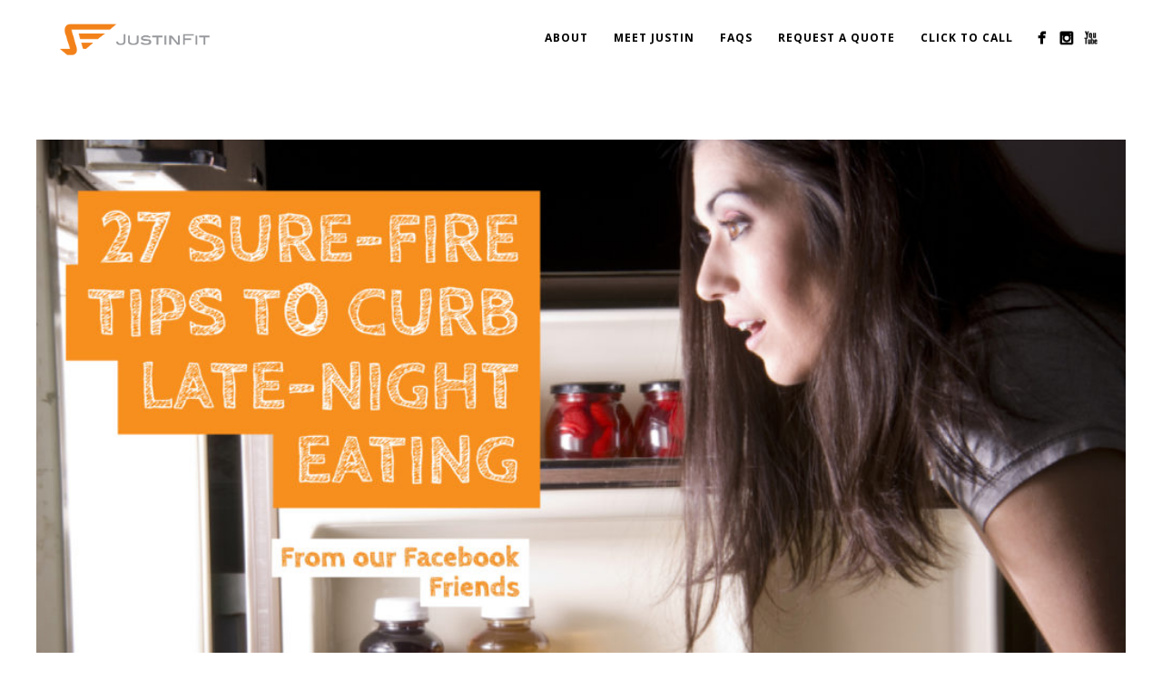

--- FILE ---
content_type: text/html; charset=UTF-8
request_url: https://justinfit.com/27-sure-fire-tips-facebook-friends-curb-late-night-eating/
body_size: 16297
content:
<!DOCTYPE html>
<html lang="en-US">
<head>
<meta http-equiv="Content-Type" content="text/html; charset=UTF-8" />

<!-- facebook meta tag for image -->
<meta property="og:image" content="https://justinfit.com/wp-content/uploads/2017/12/Adobe-Spark-5-1.jpg"/>
<!-- Google+ meta tag for image -->
<meta itemprop="image" content="https://justinfit.com/wp-content/uploads/2017/12/Adobe-Spark-5-1.jpg">


<!-- Mobile Devices Viewport Resset-->
<meta name="viewport" content="width=device-width, initial-scale=1.0, maximum-scale=1">
<meta name="apple-mobile-web-app-capable" content="yes">
<!-- <meta name="viewport" content="initial-scale=1.0, user-scalable=1" /> -->
<!-- Keywords-->
<meta name="keywords" content="In-Home Personal Training, Personal Training, Pembroke Pines Personal Trainer " />





<link rel="alternate" type="application/rss+xml" title="JustinFit | In-Home Personal Training RSS" href="https://justinfit.com/feed/" />
<link rel="pingback" href="https://justinfit.com/xmlrpc.php" />
<link rel="shortcut icon" type="image/x-icon" href="https://justinfit.com/wp-content/uploads/2017/06/orangelogo-1-e1497458648574.jpg" />

<!--[if lt IE 9]>
<script src="https://justinfit.com/wp-content/themes/thestory/js/html5shiv.js"></script>
<![endif]-->

<meta name='robots' content='index, follow, max-image-preview:large, max-snippet:-1, max-video-preview:-1' />

	<!-- This site is optimized with the Yoast SEO plugin v26.8 - https://yoast.com/product/yoast-seo-wordpress/ -->
	<title>27 Sure-Fire Tips To Curb Late-Night Eating - From Our Facebook Friends - JustinFit | In-Home Personal Training</title>
	<link rel="canonical" href="https://justinfit.com/27-sure-fire-tips-facebook-friends-curb-late-night-eating/" />
	<meta property="og:locale" content="en_US" />
	<meta property="og:type" content="article" />
	<meta property="og:title" content="27 Sure-Fire Tips To Curb Late-Night Eating - From Our Facebook Friends - JustinFit | In-Home Personal Training" />
	<meta property="og:description" content="Why late-night eating is a problem: Studies tend to show that when food is consumed late at night — anywhere [&hellip;]" />
	<meta property="og:url" content="https://justinfit.com/27-sure-fire-tips-facebook-friends-curb-late-night-eating/" />
	<meta property="og:site_name" content="JustinFit | In-Home Personal Training" />
	<meta property="article:publisher" content="https://www.facebook.com/JustinFitLLC/" />
	<meta property="article:published_time" content="2017-12-03T17:03:06+00:00" />
	<meta property="article:modified_time" content="2017-12-03T17:21:26+00:00" />
	<meta property="og:image" content="https://justinfit.com/wp-content/uploads/2017/12/Adobe-Spark-5-1.jpg" />
	<meta property="og:image:width" content="1024" />
	<meta property="og:image:height" content="536" />
	<meta property="og:image:type" content="image/jpeg" />
	<meta name="author" content="justin@justinfit.com" />
	<meta name="twitter:card" content="summary_large_image" />
	<meta name="twitter:creator" content="@JustinFitLLC" />
	<meta name="twitter:site" content="@JustinFitLLC" />
	<meta name="twitter:label1" content="Written by" />
	<meta name="twitter:data1" content="justin@justinfit.com" />
	<meta name="twitter:label2" content="Est. reading time" />
	<meta name="twitter:data2" content="5 minutes" />
	<script type="application/ld+json" class="yoast-schema-graph">{"@context":"https://schema.org","@graph":[{"@type":"Article","@id":"https://justinfit.com/27-sure-fire-tips-facebook-friends-curb-late-night-eating/#article","isPartOf":{"@id":"https://justinfit.com/27-sure-fire-tips-facebook-friends-curb-late-night-eating/"},"author":{"name":"justin@justinfit.com","@id":"https://justinfit.com/#/schema/person/8869f87874d271c6cf95cdb09ca249f7"},"headline":"27 Sure-Fire Tips To Curb Late-Night Eating &#8211; From Our Facebook Friends","datePublished":"2017-12-03T17:03:06+00:00","dateModified":"2017-12-03T17:21:26+00:00","mainEntityOfPage":{"@id":"https://justinfit.com/27-sure-fire-tips-facebook-friends-curb-late-night-eating/"},"wordCount":932,"publisher":{"@id":"https://justinfit.com/#organization"},"image":{"@id":"https://justinfit.com/27-sure-fire-tips-facebook-friends-curb-late-night-eating/#primaryimage"},"thumbnailUrl":"https://justinfit.com/wp-content/uploads/2017/12/Adobe-Spark-5-1.jpg","inLanguage":"en-US"},{"@type":"WebPage","@id":"https://justinfit.com/27-sure-fire-tips-facebook-friends-curb-late-night-eating/","url":"https://justinfit.com/27-sure-fire-tips-facebook-friends-curb-late-night-eating/","name":"27 Sure-Fire Tips To Curb Late-Night Eating - From Our Facebook Friends - JustinFit | In-Home Personal Training","isPartOf":{"@id":"https://justinfit.com/#website"},"primaryImageOfPage":{"@id":"https://justinfit.com/27-sure-fire-tips-facebook-friends-curb-late-night-eating/#primaryimage"},"image":{"@id":"https://justinfit.com/27-sure-fire-tips-facebook-friends-curb-late-night-eating/#primaryimage"},"thumbnailUrl":"https://justinfit.com/wp-content/uploads/2017/12/Adobe-Spark-5-1.jpg","datePublished":"2017-12-03T17:03:06+00:00","dateModified":"2017-12-03T17:21:26+00:00","breadcrumb":{"@id":"https://justinfit.com/27-sure-fire-tips-facebook-friends-curb-late-night-eating/#breadcrumb"},"inLanguage":"en-US","potentialAction":[{"@type":"ReadAction","target":["https://justinfit.com/27-sure-fire-tips-facebook-friends-curb-late-night-eating/"]}]},{"@type":"ImageObject","inLanguage":"en-US","@id":"https://justinfit.com/27-sure-fire-tips-facebook-friends-curb-late-night-eating/#primaryimage","url":"https://justinfit.com/wp-content/uploads/2017/12/Adobe-Spark-5-1.jpg","contentUrl":"https://justinfit.com/wp-content/uploads/2017/12/Adobe-Spark-5-1.jpg","width":1024,"height":536},{"@type":"BreadcrumbList","@id":"https://justinfit.com/27-sure-fire-tips-facebook-friends-curb-late-night-eating/#breadcrumb","itemListElement":[{"@type":"ListItem","position":1,"name":"Home","item":"https://justinfit.com/"},{"@type":"ListItem","position":2,"name":"27 Sure-Fire Tips To Curb Late-Night Eating &#8211; From Our Facebook Friends"}]},{"@type":"WebSite","@id":"https://justinfit.com/#website","url":"https://justinfit.com/","name":"JustinFit | In-Home Personal Training","description":"JustinFit is a private practice of high-end In-Home Personal Trainers, Health Coaches and Nutrition Specialists serving Broward County.","publisher":{"@id":"https://justinfit.com/#organization"},"potentialAction":[{"@type":"SearchAction","target":{"@type":"EntryPoint","urlTemplate":"https://justinfit.com/?s={search_term_string}"},"query-input":{"@type":"PropertyValueSpecification","valueRequired":true,"valueName":"search_term_string"}}],"inLanguage":"en-US"},{"@type":"Organization","@id":"https://justinfit.com/#organization","name":"JustinFit In-Home Personal Training","url":"https://justinfit.com/","logo":{"@type":"ImageObject","inLanguage":"en-US","@id":"https://justinfit.com/#/schema/logo/image/","url":"https://secureservercdn.net/198.71.233.138/p26.21f.myftpupload.com/wp-content/uploads/2015/12/pages-logo-compressor-1.png?time=1623531485","contentUrl":"https://secureservercdn.net/198.71.233.138/p26.21f.myftpupload.com/wp-content/uploads/2015/12/pages-logo-compressor-1.png?time=1623531485","width":925,"height":222,"caption":"JustinFit In-Home Personal Training"},"image":{"@id":"https://justinfit.com/#/schema/logo/image/"},"sameAs":["https://www.facebook.com/JustinFitLLC/","https://x.com/JustinFitLLC","https://www.instagram.com/justinfitllc/","https://www.linkedin.com/in/justin-a-seedman-73520622","https://www.pinterest.com/justinfitllc/","https://www.youtube.com/user/JustinFitTV"]},{"@type":"Person","@id":"https://justinfit.com/#/schema/person/8869f87874d271c6cf95cdb09ca249f7","name":"justin@justinfit.com","image":{"@type":"ImageObject","inLanguage":"en-US","@id":"https://justinfit.com/#/schema/person/image/","url":"https://secure.gravatar.com/avatar/9ae71302d607bc393c8919acfbd41fccdf7dc6d46467eb15d2c4206c8a8f548c?s=96&d=mm&r=g","contentUrl":"https://secure.gravatar.com/avatar/9ae71302d607bc393c8919acfbd41fccdf7dc6d46467eb15d2c4206c8a8f548c?s=96&d=mm&r=g","caption":"justin@justinfit.com"},"description":"Justin Seedman is an educator, speaker, and fitness coach.","sameAs":["https://www.JustinFit.com"],"url":"https://justinfit.com/author/justinjustinfit-com/"}]}</script>
	<!-- / Yoast SEO plugin. -->


<link rel='dns-prefetch' href='//www.youtube.com' />
<link rel='dns-prefetch' href='//fonts.googleapis.com' />
<link rel="alternate" type="application/rss+xml" title="JustinFit | In-Home Personal Training &raquo; Feed" href="https://justinfit.com/feed/" />
<link rel="alternate" type="application/rss+xml" title="JustinFit | In-Home Personal Training &raquo; Comments Feed" href="https://justinfit.com/comments/feed/" />
<link rel="alternate" title="oEmbed (JSON)" type="application/json+oembed" href="https://justinfit.com/wp-json/oembed/1.0/embed?url=https%3A%2F%2Fjustinfit.com%2F27-sure-fire-tips-facebook-friends-curb-late-night-eating%2F" />
<link rel="alternate" title="oEmbed (XML)" type="text/xml+oembed" href="https://justinfit.com/wp-json/oembed/1.0/embed?url=https%3A%2F%2Fjustinfit.com%2F27-sure-fire-tips-facebook-friends-curb-late-night-eating%2F&#038;format=xml" />
<style id='wp-img-auto-sizes-contain-inline-css' type='text/css'>
img:is([sizes=auto i],[sizes^="auto," i]){contain-intrinsic-size:3000px 1500px}
/*# sourceURL=wp-img-auto-sizes-contain-inline-css */
</style>
<style id='wp-emoji-styles-inline-css' type='text/css'>

	img.wp-smiley, img.emoji {
		display: inline !important;
		border: none !important;
		box-shadow: none !important;
		height: 1em !important;
		width: 1em !important;
		margin: 0 0.07em !important;
		vertical-align: -0.1em !important;
		background: none !important;
		padding: 0 !important;
	}
/*# sourceURL=wp-emoji-styles-inline-css */
</style>
<style id='wp-block-library-inline-css' type='text/css'>
:root{--wp-block-synced-color:#7a00df;--wp-block-synced-color--rgb:122,0,223;--wp-bound-block-color:var(--wp-block-synced-color);--wp-editor-canvas-background:#ddd;--wp-admin-theme-color:#007cba;--wp-admin-theme-color--rgb:0,124,186;--wp-admin-theme-color-darker-10:#006ba1;--wp-admin-theme-color-darker-10--rgb:0,107,160.5;--wp-admin-theme-color-darker-20:#005a87;--wp-admin-theme-color-darker-20--rgb:0,90,135;--wp-admin-border-width-focus:2px}@media (min-resolution:192dpi){:root{--wp-admin-border-width-focus:1.5px}}.wp-element-button{cursor:pointer}:root .has-very-light-gray-background-color{background-color:#eee}:root .has-very-dark-gray-background-color{background-color:#313131}:root .has-very-light-gray-color{color:#eee}:root .has-very-dark-gray-color{color:#313131}:root .has-vivid-green-cyan-to-vivid-cyan-blue-gradient-background{background:linear-gradient(135deg,#00d084,#0693e3)}:root .has-purple-crush-gradient-background{background:linear-gradient(135deg,#34e2e4,#4721fb 50%,#ab1dfe)}:root .has-hazy-dawn-gradient-background{background:linear-gradient(135deg,#faaca8,#dad0ec)}:root .has-subdued-olive-gradient-background{background:linear-gradient(135deg,#fafae1,#67a671)}:root .has-atomic-cream-gradient-background{background:linear-gradient(135deg,#fdd79a,#004a59)}:root .has-nightshade-gradient-background{background:linear-gradient(135deg,#330968,#31cdcf)}:root .has-midnight-gradient-background{background:linear-gradient(135deg,#020381,#2874fc)}:root{--wp--preset--font-size--normal:16px;--wp--preset--font-size--huge:42px}.has-regular-font-size{font-size:1em}.has-larger-font-size{font-size:2.625em}.has-normal-font-size{font-size:var(--wp--preset--font-size--normal)}.has-huge-font-size{font-size:var(--wp--preset--font-size--huge)}.has-text-align-center{text-align:center}.has-text-align-left{text-align:left}.has-text-align-right{text-align:right}.has-fit-text{white-space:nowrap!important}#end-resizable-editor-section{display:none}.aligncenter{clear:both}.items-justified-left{justify-content:flex-start}.items-justified-center{justify-content:center}.items-justified-right{justify-content:flex-end}.items-justified-space-between{justify-content:space-between}.screen-reader-text{border:0;clip-path:inset(50%);height:1px;margin:-1px;overflow:hidden;padding:0;position:absolute;width:1px;word-wrap:normal!important}.screen-reader-text:focus{background-color:#ddd;clip-path:none;color:#444;display:block;font-size:1em;height:auto;left:5px;line-height:normal;padding:15px 23px 14px;text-decoration:none;top:5px;width:auto;z-index:100000}html :where(.has-border-color){border-style:solid}html :where([style*=border-top-color]){border-top-style:solid}html :where([style*=border-right-color]){border-right-style:solid}html :where([style*=border-bottom-color]){border-bottom-style:solid}html :where([style*=border-left-color]){border-left-style:solid}html :where([style*=border-width]){border-style:solid}html :where([style*=border-top-width]){border-top-style:solid}html :where([style*=border-right-width]){border-right-style:solid}html :where([style*=border-bottom-width]){border-bottom-style:solid}html :where([style*=border-left-width]){border-left-style:solid}html :where(img[class*=wp-image-]){height:auto;max-width:100%}:where(figure){margin:0 0 1em}html :where(.is-position-sticky){--wp-admin--admin-bar--position-offset:var(--wp-admin--admin-bar--height,0px)}@media screen and (max-width:600px){html :where(.is-position-sticky){--wp-admin--admin-bar--position-offset:0px}}

/*# sourceURL=wp-block-library-inline-css */
</style><style id='global-styles-inline-css' type='text/css'>
:root{--wp--preset--aspect-ratio--square: 1;--wp--preset--aspect-ratio--4-3: 4/3;--wp--preset--aspect-ratio--3-4: 3/4;--wp--preset--aspect-ratio--3-2: 3/2;--wp--preset--aspect-ratio--2-3: 2/3;--wp--preset--aspect-ratio--16-9: 16/9;--wp--preset--aspect-ratio--9-16: 9/16;--wp--preset--color--black: #000000;--wp--preset--color--cyan-bluish-gray: #abb8c3;--wp--preset--color--white: #ffffff;--wp--preset--color--pale-pink: #f78da7;--wp--preset--color--vivid-red: #cf2e2e;--wp--preset--color--luminous-vivid-orange: #ff6900;--wp--preset--color--luminous-vivid-amber: #fcb900;--wp--preset--color--light-green-cyan: #7bdcb5;--wp--preset--color--vivid-green-cyan: #00d084;--wp--preset--color--pale-cyan-blue: #8ed1fc;--wp--preset--color--vivid-cyan-blue: #0693e3;--wp--preset--color--vivid-purple: #9b51e0;--wp--preset--gradient--vivid-cyan-blue-to-vivid-purple: linear-gradient(135deg,rgb(6,147,227) 0%,rgb(155,81,224) 100%);--wp--preset--gradient--light-green-cyan-to-vivid-green-cyan: linear-gradient(135deg,rgb(122,220,180) 0%,rgb(0,208,130) 100%);--wp--preset--gradient--luminous-vivid-amber-to-luminous-vivid-orange: linear-gradient(135deg,rgb(252,185,0) 0%,rgb(255,105,0) 100%);--wp--preset--gradient--luminous-vivid-orange-to-vivid-red: linear-gradient(135deg,rgb(255,105,0) 0%,rgb(207,46,46) 100%);--wp--preset--gradient--very-light-gray-to-cyan-bluish-gray: linear-gradient(135deg,rgb(238,238,238) 0%,rgb(169,184,195) 100%);--wp--preset--gradient--cool-to-warm-spectrum: linear-gradient(135deg,rgb(74,234,220) 0%,rgb(151,120,209) 20%,rgb(207,42,186) 40%,rgb(238,44,130) 60%,rgb(251,105,98) 80%,rgb(254,248,76) 100%);--wp--preset--gradient--blush-light-purple: linear-gradient(135deg,rgb(255,206,236) 0%,rgb(152,150,240) 100%);--wp--preset--gradient--blush-bordeaux: linear-gradient(135deg,rgb(254,205,165) 0%,rgb(254,45,45) 50%,rgb(107,0,62) 100%);--wp--preset--gradient--luminous-dusk: linear-gradient(135deg,rgb(255,203,112) 0%,rgb(199,81,192) 50%,rgb(65,88,208) 100%);--wp--preset--gradient--pale-ocean: linear-gradient(135deg,rgb(255,245,203) 0%,rgb(182,227,212) 50%,rgb(51,167,181) 100%);--wp--preset--gradient--electric-grass: linear-gradient(135deg,rgb(202,248,128) 0%,rgb(113,206,126) 100%);--wp--preset--gradient--midnight: linear-gradient(135deg,rgb(2,3,129) 0%,rgb(40,116,252) 100%);--wp--preset--font-size--small: 13px;--wp--preset--font-size--medium: 20px;--wp--preset--font-size--large: 36px;--wp--preset--font-size--x-large: 42px;--wp--preset--spacing--20: 0.44rem;--wp--preset--spacing--30: 0.67rem;--wp--preset--spacing--40: 1rem;--wp--preset--spacing--50: 1.5rem;--wp--preset--spacing--60: 2.25rem;--wp--preset--spacing--70: 3.38rem;--wp--preset--spacing--80: 5.06rem;--wp--preset--shadow--natural: 6px 6px 9px rgba(0, 0, 0, 0.2);--wp--preset--shadow--deep: 12px 12px 50px rgba(0, 0, 0, 0.4);--wp--preset--shadow--sharp: 6px 6px 0px rgba(0, 0, 0, 0.2);--wp--preset--shadow--outlined: 6px 6px 0px -3px rgb(255, 255, 255), 6px 6px rgb(0, 0, 0);--wp--preset--shadow--crisp: 6px 6px 0px rgb(0, 0, 0);}:where(.is-layout-flex){gap: 0.5em;}:where(.is-layout-grid){gap: 0.5em;}body .is-layout-flex{display: flex;}.is-layout-flex{flex-wrap: wrap;align-items: center;}.is-layout-flex > :is(*, div){margin: 0;}body .is-layout-grid{display: grid;}.is-layout-grid > :is(*, div){margin: 0;}:where(.wp-block-columns.is-layout-flex){gap: 2em;}:where(.wp-block-columns.is-layout-grid){gap: 2em;}:where(.wp-block-post-template.is-layout-flex){gap: 1.25em;}:where(.wp-block-post-template.is-layout-grid){gap: 1.25em;}.has-black-color{color: var(--wp--preset--color--black) !important;}.has-cyan-bluish-gray-color{color: var(--wp--preset--color--cyan-bluish-gray) !important;}.has-white-color{color: var(--wp--preset--color--white) !important;}.has-pale-pink-color{color: var(--wp--preset--color--pale-pink) !important;}.has-vivid-red-color{color: var(--wp--preset--color--vivid-red) !important;}.has-luminous-vivid-orange-color{color: var(--wp--preset--color--luminous-vivid-orange) !important;}.has-luminous-vivid-amber-color{color: var(--wp--preset--color--luminous-vivid-amber) !important;}.has-light-green-cyan-color{color: var(--wp--preset--color--light-green-cyan) !important;}.has-vivid-green-cyan-color{color: var(--wp--preset--color--vivid-green-cyan) !important;}.has-pale-cyan-blue-color{color: var(--wp--preset--color--pale-cyan-blue) !important;}.has-vivid-cyan-blue-color{color: var(--wp--preset--color--vivid-cyan-blue) !important;}.has-vivid-purple-color{color: var(--wp--preset--color--vivid-purple) !important;}.has-black-background-color{background-color: var(--wp--preset--color--black) !important;}.has-cyan-bluish-gray-background-color{background-color: var(--wp--preset--color--cyan-bluish-gray) !important;}.has-white-background-color{background-color: var(--wp--preset--color--white) !important;}.has-pale-pink-background-color{background-color: var(--wp--preset--color--pale-pink) !important;}.has-vivid-red-background-color{background-color: var(--wp--preset--color--vivid-red) !important;}.has-luminous-vivid-orange-background-color{background-color: var(--wp--preset--color--luminous-vivid-orange) !important;}.has-luminous-vivid-amber-background-color{background-color: var(--wp--preset--color--luminous-vivid-amber) !important;}.has-light-green-cyan-background-color{background-color: var(--wp--preset--color--light-green-cyan) !important;}.has-vivid-green-cyan-background-color{background-color: var(--wp--preset--color--vivid-green-cyan) !important;}.has-pale-cyan-blue-background-color{background-color: var(--wp--preset--color--pale-cyan-blue) !important;}.has-vivid-cyan-blue-background-color{background-color: var(--wp--preset--color--vivid-cyan-blue) !important;}.has-vivid-purple-background-color{background-color: var(--wp--preset--color--vivid-purple) !important;}.has-black-border-color{border-color: var(--wp--preset--color--black) !important;}.has-cyan-bluish-gray-border-color{border-color: var(--wp--preset--color--cyan-bluish-gray) !important;}.has-white-border-color{border-color: var(--wp--preset--color--white) !important;}.has-pale-pink-border-color{border-color: var(--wp--preset--color--pale-pink) !important;}.has-vivid-red-border-color{border-color: var(--wp--preset--color--vivid-red) !important;}.has-luminous-vivid-orange-border-color{border-color: var(--wp--preset--color--luminous-vivid-orange) !important;}.has-luminous-vivid-amber-border-color{border-color: var(--wp--preset--color--luminous-vivid-amber) !important;}.has-light-green-cyan-border-color{border-color: var(--wp--preset--color--light-green-cyan) !important;}.has-vivid-green-cyan-border-color{border-color: var(--wp--preset--color--vivid-green-cyan) !important;}.has-pale-cyan-blue-border-color{border-color: var(--wp--preset--color--pale-cyan-blue) !important;}.has-vivid-cyan-blue-border-color{border-color: var(--wp--preset--color--vivid-cyan-blue) !important;}.has-vivid-purple-border-color{border-color: var(--wp--preset--color--vivid-purple) !important;}.has-vivid-cyan-blue-to-vivid-purple-gradient-background{background: var(--wp--preset--gradient--vivid-cyan-blue-to-vivid-purple) !important;}.has-light-green-cyan-to-vivid-green-cyan-gradient-background{background: var(--wp--preset--gradient--light-green-cyan-to-vivid-green-cyan) !important;}.has-luminous-vivid-amber-to-luminous-vivid-orange-gradient-background{background: var(--wp--preset--gradient--luminous-vivid-amber-to-luminous-vivid-orange) !important;}.has-luminous-vivid-orange-to-vivid-red-gradient-background{background: var(--wp--preset--gradient--luminous-vivid-orange-to-vivid-red) !important;}.has-very-light-gray-to-cyan-bluish-gray-gradient-background{background: var(--wp--preset--gradient--very-light-gray-to-cyan-bluish-gray) !important;}.has-cool-to-warm-spectrum-gradient-background{background: var(--wp--preset--gradient--cool-to-warm-spectrum) !important;}.has-blush-light-purple-gradient-background{background: var(--wp--preset--gradient--blush-light-purple) !important;}.has-blush-bordeaux-gradient-background{background: var(--wp--preset--gradient--blush-bordeaux) !important;}.has-luminous-dusk-gradient-background{background: var(--wp--preset--gradient--luminous-dusk) !important;}.has-pale-ocean-gradient-background{background: var(--wp--preset--gradient--pale-ocean) !important;}.has-electric-grass-gradient-background{background: var(--wp--preset--gradient--electric-grass) !important;}.has-midnight-gradient-background{background: var(--wp--preset--gradient--midnight) !important;}.has-small-font-size{font-size: var(--wp--preset--font-size--small) !important;}.has-medium-font-size{font-size: var(--wp--preset--font-size--medium) !important;}.has-large-font-size{font-size: var(--wp--preset--font-size--large) !important;}.has-x-large-font-size{font-size: var(--wp--preset--font-size--x-large) !important;}
/*# sourceURL=global-styles-inline-css */
</style>

<style id='classic-theme-styles-inline-css' type='text/css'>
/*! This file is auto-generated */
.wp-block-button__link{color:#fff;background-color:#32373c;border-radius:9999px;box-shadow:none;text-decoration:none;padding:calc(.667em + 2px) calc(1.333em + 2px);font-size:1.125em}.wp-block-file__button{background:#32373c;color:#fff;text-decoration:none}
/*# sourceURL=/wp-includes/css/classic-themes.min.css */
</style>
<link rel='stylesheet' id='wp-components-css' href='https://justinfit.com/wp-includes/css/dist/components/style.min.css?ver=6.9' type='text/css' media='all' />
<link rel='stylesheet' id='godaddy-styles-css' href='https://justinfit.com/wp-content/mu-plugins/vendor/wpex/godaddy-launch/includes/Dependencies/GoDaddy/Styles/build/latest.css?ver=2.0.2' type='text/css' media='all' />
<link rel='stylesheet' id='pexeto-font-0-css' href='http://fonts.googleapis.com/css?family=Open+Sans%3A400%2C300%2C400italic%2C700&#038;ver=6.9' type='text/css' media='all' />
<link rel='stylesheet' id='pexeto-font-1-css' href='http://fonts.googleapis.com/css?family=Montserrat%3A400%2C700&#038;ver=6.9' type='text/css' media='all' />
<link rel='stylesheet' id='pexeto-pretty-photo-css' href='https://justinfit.com/wp-content/themes/thestory/css/prettyPhoto.css?ver=1.9.14' type='text/css' media='all' />
<link rel='stylesheet' id='pexeto-stylesheet-css' href='https://justinfit.com/wp-content/themes/thestory/style.css?ver=1.9.14' type='text/css' media='all' />
<style id='pexeto-stylesheet-inline-css' type='text/css'>
button, .button , input[type="submit"], input[type="button"], 
								#submit, .left-arrow:hover,.right-arrow:hover, .ps-left-arrow:hover, 
								.ps-right-arrow:hover, .cs-arrows:hover,.nivo-nextNav:hover, .nivo-prevNav:hover,
								.scroll-to-top:hover, .services-icon .img-container, .services-thumbnail h3:after,
								.pg-pagination a.current, .pg-pagination a:hover, #content-container .wp-pagenavi span.current, 
								#content-container .wp-pagenavi a:hover, #blog-pagination a:hover,
								.pg-item h2:after, .pc-item h2:after, .ps-icon, .ps-left-arrow:hover, .ps-right-arrow:hover,
								.pc-next:hover, .pc-prev:hover, .pc-wrapper .icon-circle, .pg-item .icon-circle, .qg-img .icon-circle,
								.ts-arrow:hover, .section-light .section-title:before, .section-light2 .section-title:after,
								.section-light-bg .section-title:after, .section-dark .section-title:after,
								.woocommerce .widget_price_filter .ui-slider .ui-slider-range,
								.woocommerce-page .widget_price_filter .ui-slider .ui-slider-range, 
								.controlArrow.prev:hover,.controlArrow.next:hover, .pex-woo-cart-num,
								.woocommerce span.onsale, .woocommerce-page span.onsale.woocommerce nav.woocommerce-pagination ul li span.current, .woocommerce-page nav.woocommerce-pagination ul li span.current,
								.woocommerce #content nav.woocommerce-pagination ul li span.current, .woocommerce-page #content nav.woocommerce-pagination ul li span.current,
								.woocommerce #content nav.woocommerce-pagination ul li span.current, .woocommerce-page #content nav.woocommerce-pagination ul li span.current,
								.woocommerce nav.woocommerce-pagination ul li a:hover, .woocommerce-page nav.woocommerce-pagination ul li a:hover,
								.woocommerce #content nav.woocommerce-pagination ul li a:hover, .woocommerce-page #content nav.woocommerce-pagination ul li a:hover,
								.woocommerce nav.woocommerce-pagination ul li a:focus, .woocommerce-page nav.woocommerce-pagination ul li a:focus,
								.woocommerce #content nav.woocommerce-pagination ul li a:focus, .woocommerce-page #content nav.woocommerce-pagination ul li a:focus,
								.pt-highlight .pt-title{background-color:#fd8007;}a, a:hover, .post-info a:hover, .read-more, .footer-widgets a:hover, .comment-info .reply,
								.comment-info .reply a, .comment-info, .post-title a:hover, .post-tags a, .format-aside aside a:hover,
								.testimonials-details a, .lp-title a:hover, .woocommerce .star-rating, .woocommerce-page .star-rating,
								.woocommerce .star-rating:before, .woocommerce-page .star-rating:before, .tabs .current a,
								#wp-calendar tbody td a, .widget_nav_menu li.current-menu-item > a, .archive-page a:hover, .woocommerce-MyAccount-navigation li.is-active a{color:#fd8007;}.accordion-title.current, .read-more, .bypostauthor, .sticky,
								.pg-cat-filter a.current{border-color:#fd8007;}.pg-element-loading .icon-circle:after{border-top-color:#fd8007;}body, .page-wrapper, #sidebar input[type="text"], 
									#sidebar input[type="password"], #sidebar textarea, .comment-respond input[type="text"],
									 .comment-respond textarea{background-color:#ffffff;}body.boxed-layout{background-color:#ffffff;}.header-wrapper, .pg-navigation, .mobile.page-template-template-fullscreen-slider-php #header, .mobile.page-template-template-fullscreen-slider-php .header-wrapper{background-color:#ffffff;}.page-title h1, #menu>ul>li>a, #menu>div>ul>li>a, .page-subtitle, 
								.icon-basket:before, .pex-woo-cart-btn:before, .pg-cat-filter a,
								.ps-nav-text, .ps-back-text, .mob-nav-btn, .pg-filter-btn{color:#000000;}.page-title h1:after, .nav-menu > ul > li > a:after, 
								.nav-menu > div.menu-ul > ul > li > a:after, .ps-new-loading span{background-color:#000000;}.dark-header #header{background-color:rgba(255,255,255,0.7);}.fixed-header-scroll #header{background-color:rgba(255,255,255,0.95);}.nav-menu li.mega-menu-item > ul, .nav-menu ul ul li{background-color:#252525;}.mob-nav-menu{background-color:rgba(37,37,37,0.96);}#footer-cta h5, .footer-cta-disc p{color:#000000;}#footer-cta .button{background-color:#fd8007;}.footer-bottom{background-color:#9a9a9a;}.copyrights, .footer-nav li a{color:#000000;}#logo-container img{width:170px; }#menu ul li a{font-weight:bold;}.page-title-wrapper{min-height:50px; height:50px;}.content-slider{padding-top:50px; padding-bottom:36px;}@media screen and (max-width: 1000px){.content-slider{padding-top:100px; padding-bottom:75px;}}.testimonial-container p {
    font-size: 14px;
}

/*# sourceURL=pexeto-stylesheet-inline-css */
</style>
<script type="text/javascript" src="https://justinfit.com/wp-includes/js/jquery/jquery.min.js?ver=3.7.1" id="jquery-core-js"></script>
<script type="text/javascript" src="https://justinfit.com/wp-includes/js/jquery/jquery-migrate.min.js?ver=3.4.1" id="jquery-migrate-js"></script>
<link rel="https://api.w.org/" href="https://justinfit.com/wp-json/" /><link rel="alternate" title="JSON" type="application/json" href="https://justinfit.com/wp-json/wp/v2/posts/2362" /><link rel="EditURI" type="application/rsd+xml" title="RSD" href="https://justinfit.com/xmlrpc.php?rsd" />
<meta name="generator" content="WordPress 6.9" />
<link rel='shortlink' href='https://justinfit.com/?p=2362' />
<script>
  (function(i,s,o,g,r,a,m){i['GoogleAnalyticsObject']=r;i[r]=i[r]||function(){
  (i[r].q=i[r].q||[]).push(arguments)},i[r].l=1*new Date();a=s.createElement(o),
  m=s.getElementsByTagName(o)[0];a.async=1;a.src=g;m.parentNode.insertBefore(a,m)
  })(window,document,'script','//www.google-analytics.com/analytics.js','ga');

  ga('create', 'UA-50104357-1', 'auto');
  ga('send', 'pageview');

</script>

<!– Facebook Pixel Code –>
<script>
!function(f,b,e,v,n,t,s){if(f.fbq)return;n=f.fbq=function(){n.callMethod?
n.callMethod.apply(n,arguments):n.queue.push(arguments)};if(!f._fbq)f._fbq=n;
n.push=n;n.loaded=!0;n.version='2.0';n.queue=[];t=b.createElement(e);t.async=!0;
t.src=v;s=b.getElementsByTagName(e)[0];s.parentNode.insertBefore(t,s)}(window,
document,'script','//connect.facebook.net/en_US/fbevents.js');

fbq('init', '862208447168062');
fbq('track', "PageView");

fbq('track', 'Lead');

</script>
<noscript><img height="1" width="1" style="display:none"
src="https://www.facebook.com/tr?id=862208447168062&ev=PageView&noscript=1"
/></noscript>
<!– End Facebook Pixel Code –>

<!-- Hotjar Tracking Code for www.justinfit.com -->
<script>
    (function(h,o,t,j,a,r){
        h.hj=h.hj||function(){(h.hj.q=h.hj.q||[]).push(arguments)};
        h._hjSettings={hjid:1211456,hjsv:6};
        a=o.getElementsByTagName('head')[0];
        r=o.createElement('script');r.async=1;
        r.src=t+h._hjSettings.hjid+j+h._hjSettings.hjsv;
        a.appendChild(r);
    })(window,document,'https://static.hotjar.com/c/hotjar-','.js?sv=');
</script><link rel="icon" href="https://justinfit.com/wp-content/uploads/2017/06/cropped-orangelogo-32x32.jpg" sizes="32x32" />
<link rel="icon" href="https://justinfit.com/wp-content/uploads/2017/06/cropped-orangelogo-192x192.jpg" sizes="192x192" />
<link rel="apple-touch-icon" href="https://justinfit.com/wp-content/uploads/2017/06/cropped-orangelogo-180x180.jpg" />
<meta name="msapplication-TileImage" content="https://justinfit.com/wp-content/uploads/2017/06/cropped-orangelogo-270x270.jpg" />

</head>
<body class="wp-singular post-template-default single single-post postid-2362 single-format-standard wp-theme-thestory fixed-header no-slider no-title icons-style-dark parallax-header">
<div id="main-container" >
	<div  class="page-wrapper" >
		<!--HEADER -->
				<div class="header-wrapper" >

				<header id="header">
			<div class="section-boxed section-header">
						<div id="logo-container">
								<a href="https://justinfit.com/"><img src="https://justinfit.com/wp-content/uploads/2015/12/pages-logo-compressor-1.png" alt="JustinFit | In-Home Personal Training" /></a>
			</div>	

			
			<div class="mobile-nav">
				<span class="mob-nav-btn">Menu</span>
			</div>
	 		<nav class="navigation-container">
				<div id="menu" class="nav-menu">
				<ul id="menu-top" class="menu-ul"><li id="menu-item-180" class="menu-item menu-item-type-post_type menu-item-object-page menu-item-has-children mega-menu-item menu-item-180"><a href="https://justinfit.com/about-us/">About</a>
<ul class="sub-menu">
	<li id="menu-item-496" class="menu-item menu-item-type-post_type menu-item-object-page menu-item-has-children menu-item-496"><a href="https://justinfit.com/about-us/">About us</a>
	<ul class="sub-menu">
		<li id="menu-item-671" class="menu-item menu-item-type-post_type menu-item-object-page menu-item-671"><a href="https://justinfit.com/request-info/">Pricing</a></li>
		<li id="menu-item-253" class="menu-item menu-item-type-post_type menu-item-object-page menu-item-253"><a href="https://justinfit.com/faqs/">FAQS</a></li>
		<li id="menu-item-252" class="menu-item menu-item-type-post_type menu-item-object-page menu-item-252"><a href="https://justinfit.com/careers/">Careers</a></li>
	</ul>
</li>
	<li id="menu-item-256" class="menu-item menu-item-type-custom menu-item-object-custom menu-item-has-children menu-item-256"><a>Resources</a>
	<ul class="sub-menu">
		<li id="menu-item-2299" class="menu-item menu-item-type-post_type menu-item-object-page menu-item-2299"><a href="https://justinfit.com/video/">Video</a></li>
		<li id="menu-item-257" class="menu-item menu-item-type-post_type menu-item-object-page menu-item-257"><a href="https://justinfit.com/60-second-reads/">60 Second Reads</a></li>
	</ul>
</li>
	<li id="menu-item-2460" class="menu-item menu-item-type-custom menu-item-object-custom menu-item-has-children menu-item-2460"><a href="#">Clients in the Spotlight</a>
	<ul class="sub-menu">
		<li id="menu-item-2462" class="menu-item menu-item-type-post_type menu-item-object-page menu-item-2462"><a href="https://justinfit.com/jacob-kerzner/">Jacob Kerzner</a></li>
		<li id="menu-item-2464" class="menu-item menu-item-type-post_type menu-item-object-page menu-item-2464"><a href="https://justinfit.com/andrew-jennifer-gross/">Andrew and Jennifer</a></li>
		<li id="menu-item-2463" class="menu-item menu-item-type-post_type menu-item-object-page menu-item-2463"><a href="https://justinfit.com/craig-feldman/">Craig Feldman</a></li>
	</ul>
</li>
</ul>
</li>
<li id="menu-item-3147" class="menu-item menu-item-type-post_type menu-item-object-page menu-item-3147"><a href="https://justinfit.com/about-us/justin-seedman/">Meet Justin</a></li>
<li id="menu-item-3073" class="menu-item menu-item-type-post_type menu-item-object-page menu-item-3073"><a href="https://justinfit.com/faqs/">FAQS</a></li>
<li id="menu-item-258" class="menu-item menu-item-type-post_type menu-item-object-page menu-item-258"><a href="https://justinfit.com/request-info/">Request a Quote</a></li>
<li id="menu-item-3072" class="menu-item menu-item-type-custom menu-item-object-custom menu-item-3072"><a href="tel:9548024071">Click to Call</a></li>
</ul>				</div>
				
				<div class="header-buttons">
					<div class="social-profiles"><ul class="social-icons">
		<li>
		<a href="http://www.facebook.com/justinfitllc" target="_blank" >
			<div>
				<img src="https://justinfit.com/wp-content/uploads/2018/09/facebook_ff47c2f19d78c3a555d7a611d2888b2b-2.png" />
			</div>
		</a>
	</li>
		<li>
		<a href="https://www.instagram.com/justinfitllc/" target="_blank" >
			<div>
				<img src="https://justinfit.com/wp-content/uploads/2018/09/instagram_e1984611b86c42091aaaa2574c6936da-3.png" />
			</div>
		</a>
	</li>
		<li>
		<a href="https://www.youtube.com/user/JustinFitTV" target="_blank" >
			<div>
				<img src="https://justinfit.com/wp-content/uploads/2018/09/youtube_681ea3574b894d9379752f128454c535-2.png" />
			</div>
		</a>
	</li>
		</ul></div>
					</div>
			</nav>

				
			<div class="clear"></div>       
			<div id="navigation-line"></div>
		</div>
		</header><!-- end #header -->

</div>
<div id="content-container" class="content-boxed layout-full">
<div id="full-width" class="content">
<article id="post-2362" class="blog-single-post theme-post-entry post-2362 post type-post status-publish format-standard has-post-thumbnail hentry category-uncategorized">


				<div class="blog-post-img img-loading" style="min-width:1170px; min-height:px;">
										
					<img src="https://justinfit.com/wp-content/uploads/2017/12/Adobe-Spark-5-1.jpg" alt=""/>
									</div>
				<div class="post-content">

		<div class="post-title-wrapper">
			
			<h1 class="post-title entry-title">
			27 Sure-Fire Tips To Curb Late-Night Eating &#8211; From Our Facebook Friends			</h1>

		</div>
		<div class="clear"></div>




	<div class="post-content-content">

	<div class="entry-content"><h2>Why late-night eating is a problem:</h2>
<p>Studies tend to show that when food is consumed late at night — anywhere from after dinner to outside a person’s typical sleep/wake cycle — the body is more likely to store those calories as fat and gain weight rather than burn it as energy, says Kelly Allison of the University of Pennsylvania School of Medicine’s Center for Weight and Eating Disorders. &#8211; <a href="https://www.washingtonpost.com/national/health-science/why-eating-late-at-night-may-be-particularly-bad-for-you-and-your-diet/2015/08/24/ad8b85ac-2583-11e5-b77f-eb13a215f593_story.html?utm_term=.889d1d521ec9">Source</a></p>
<h2>Recently I posted on my Facebook page:</h2>
<div id="js_3oa" class="_5pbx userContent _3576" data-ft="{&quot;tn&quot;:&quot;K&quot;}">
<p>&#8220;I’m asking for a client &#8230; what are your best tips to prevent late night eating?&#8221;</p>
</div>
<div class="_3x-2">
<div data-ft="{&quot;tn&quot;:&quot;H&quot;}">
<div class="mtm">
<div>
<div class="" data-ft="{&quot;tn&quot;:&quot;E&quot;}">I was beyond grateful for the 121+ comments I received. Since there were so many excellent tips I wanted to share them with you.</div>
</div>
</div>
</div>
</div>
<h2>Here are the top comments:</h2>
<p>Ask your client. S/he fully knows the answer that’s right for him/her, down deep. The noise, distractions and lack of focus lead him/her to believe s/he doesn’t, but with turning down the inner noise with “mindful” practice, your client will be able to answer the question. Giving behavioral change“tips” for to a client is like telling a “tantrumming” child to “stop.” ~ <a href="https://www.facebook.com/michael.mantell">Dr. Michael Mantell </a></p>
<p>Avoid skipping meals during the day! Inadequate caloric intake is a recipe for late night snacking and binging. Daily meals should include a good mix of carbs, protein and fat. Both protein and fat promote satiety. ~ <a href="https://www.facebook.com/suzi.l.fisher">Suzi Fisher RD</a></p>
<p><span data-ft="{&quot;tn&quot;:&quot;K&quot;}"><span class="UFICommentBody">If it&#8217;s an emotional eating problem (which is often overlooked), instead of snacking, try meditating or journaling to see if the urge to eat stems from wanting to anesthetize a feeling. If so, try to feel instead of eat. ~ <span class=""><a class=" UFICommentActorName" dir="ltr" href="https://www.facebook.com/thejoykeller?fref=ufi" data-ft="{&quot;tn&quot;:&quot;;&quot;}" data-hovercard="/ajax/hovercard/hovercard.php?id=1728378689&amp;extragetparams=%7B%22is_public%22%3Afalse%2C%22hc_location%22%3A%22ufi_admin%22%7D">Joy Keller</a></span> </span></span></p>
<p><span data-ft="{&quot;tn&quot;:&quot;K&quot;}"><span class="UFICommentBody">Chia seed pudding, calories but full of fiber and healthy fats. I use 2 tbls chia, soaked in coconut h20 (fresh is so good! Soak 10-20 min, they expand), 2 tbls cacao powder, 2 dates, 2 full droppers of liquid stevia, sometimes I&#8217;ll throw in 1/2 avocado for thick textures. This batch serves 2-3 of us every night w detox tea. </span></span><span data-ft="{&quot;tn&quot;:&quot;K&quot;}"><span class="UFICommentBody">~ </span></span><span class=""><a id="js_75s" class=" UFICommentActorName" dir="ltr" href="https://www.facebook.com/marisa.silvermanpruzan?fref=ufi" data-ft="{&quot;tn&quot;:&quot;;&quot;}" data-hovercard="/ajax/hovercard/hovercard.php?id=527953258&amp;extragetparams=%7B%22is_public%22%3Afalse%2C%22hc_location%22%3A%22ufi_admin%22%7D" aria-controls="js_75q" aria-haspopup="true" aria-describedby="js_75r">Marisa Erin Silverman</a></span></p>
<p><span data-ft="{&quot;tn&quot;:&quot;K&quot;}"><span class="UFICommentBody">I have that problem. Some of it is stress and meditation before bed helps. Others have told me that my liver could influence late night cravings. Not sure how but they said it could influence the insomnia. I started detoxing more w infared sauna and liver cleanses. It worked well for a while. Then I got all messed up again. </span></span>~ <span class=""><a class=" UFICommentActorName" dir="ltr" href="https://www.facebook.com/neil.dominick?fref=ufi" data-ft="{&quot;tn&quot;:&quot;;&quot;}" data-hovercard="/ajax/hovercard/hovercard.php?id=743684746&amp;extragetparams=%7B%22is_public%22%3Afalse%2C%22hc_location%22%3A%22ufi_admin%22%7D">Neil J Denaut II</a></span></p>
<p>I think sleep is highly underrated and the cure for many ailments. But I know it&#8217;s not always an option. My other advice is to find an optimal dinner time. If dinner is too early and bedtime too late I&#8217;m more likely to need &#8220;4th&#8221; meal. Hope that helps! ~<span class=""><a class=" UFICommentActorName" dir="ltr" href="https://www.facebook.com/bekah.pridmore?fref=ufi" data-ft="{&quot;tn&quot;:&quot;;&quot;}" data-hovercard="/ajax/hovercard/hovercard.php?id=100001525185362&amp;extragetparams=%7B%22is_public%22%3Afalse%2C%22hc_location%22%3A%22ufi_admin%22%7D"> Rebekah Lee Pridmore</a></span></p>
<p><span data-ft="{&quot;tn&quot;:&quot;K&quot;}"><span class="UFICommentBody">Don’t keep anything in the house that will tempt you. </span></span>~ <span class=""><a id="js_aeo" class=" UFICommentActorName" dir="ltr" href="https://www.facebook.com/jonathan.marvasti?fref=ufi" data-ft="{&quot;tn&quot;:&quot;;&quot;}" data-hovercard="/ajax/hovercard/hovercard.php?id=1103288926&amp;extragetparams=%7B%22is_public%22%3Afalse%2C%22hc_location%22%3A%22ufi_admin%22%7D" aria-controls="js_aem" aria-haspopup="true" aria-describedby="js_aen">Jonathan Marvasti</a></span></p>
<p><span data-ft="{&quot;tn&quot;:&quot;K&quot;}"><span class="UFICommentBody">Frozen mixed berries, I know it is eating but healthy. I use a 1 cup measuring cup and that is it. Because they are frozen you really eat them one at a time. </span></span><span data-ft="{&quot;tn&quot;:&quot;K&quot;}"><span class="UFICommentBody">~ </span></span><span class=""><a class=" UFICommentActorName" dir="ltr" href="https://www.facebook.com/lori.halperndrock?fref=ufi" data-ft="{&quot;tn&quot;:&quot;;&quot;}" data-hovercard="/ajax/hovercard/hovercard.php?id=756273583&amp;extragetparams=%7B%22is_public%22%3Afalse%2C%22hc_location%22%3A%22ufi_admin%22%7D">Lori Halpern Drock</a></span></p>
<p><span data-ft="{&quot;tn&quot;:&quot;K&quot;}"><span class="UFICommentBody">Brush your teeth after dinner </span></span><span data-ft="{&quot;tn&quot;:&quot;K&quot;}"><span class="UFICommentBody">~ </span></span><span class=""><a class=" UFICommentActorName" dir="ltr" href="https://www.facebook.com/susan.matthews.9699?fref=ufi" data-ft="{&quot;tn&quot;:&quot;;&quot;}" data-hovercard="/ajax/hovercard/hovercard.php?id=559979248&amp;extragetparams=%7B%22is_public%22%3Afalse%2C%22hc_location%22%3A%22ufi_admin%22%7D">Susan Matthews</a></span></p>
<p><span data-ft="{&quot;tn&quot;:&quot;K&quot;}"><span class="UFICommentBody">There is an app called <a href="https://itunes.apple.com/us/app/zero-fasting-tracker/id1168348542?mt=8">Zero</a> that has helped hold me accountable. </span></span>~ <span class=""><a id="js_dhl" class=" UFICommentActorName" dir="ltr" href="https://www.facebook.com/thomas.burket?fref=ufi" data-ft="{&quot;tn&quot;:&quot;;&quot;}" data-hovercard="/ajax/hovercard/hovercard.php?id=500533493&amp;extragetparams=%7B%22is_public%22%3Afalse%2C%22hc_location%22%3A%22ufi_admin%22%7D" aria-controls="js_dhj" aria-haspopup="true" aria-describedby="js_dhk">Thomas Robert Burket</a></span></p>
<p><span data-ft="{&quot;tn&quot;:&quot;K&quot;}"><span class="UFICommentBody">I think you can avoid late night eating by having a routine of eating frequent meals during the day so you are less likely to eat late at night. </span></span>~<span class=""><a class=" UFICommentActorName" dir="ltr" href="https://www.facebook.com/tom.bowler.9277?fref=ufi" data-ft="{&quot;tn&quot;:&quot;;&quot;}" data-hovercard="/ajax/hovercard/hovercard.php?id=100007571195977&amp;extragetparams=%7B%22is_public%22%3Afalse%2C%22hc_location%22%3A%22ufi_admin%22%7D"> Tom Bowler, CSCS</a></span></p>
<p><span data-ft="{&quot;tn&quot;:&quot;K&quot;}"><span class="UFICommentBody">If you do a protein pacing you won’t be hungry. I do 4 meals with about 25 grams of protein and about 18 at bedtime. </span></span><span data-ft="{&quot;tn&quot;:&quot;K&quot;}"><span class="UFICommentBody">~ </span></span><span class=""><a class=" UFICommentActorName" dir="ltr" href="https://www.facebook.com/tiffany.masson.902?fref=ufi" data-ft="{&quot;tn&quot;:&quot;;&quot;}" data-hovercard="/ajax/hovercard/hovercard.php?id=100000595156207&amp;extragetparams=%7B%22is_public%22%3Afalse%2C%22hc_location%22%3A%22ufi_admin%22%7D">Tiffany Masson</a></span></p>
<p><span data-ft="{&quot;tn&quot;:&quot;K&quot;}"><span class="UFICommentBody">Bedtime tea &#8211; calm you down because usually is a bit of anxiety why you want to eat at night. </span></span>~ <span class=""><a id="js_fnx" class=" UFICommentActorName" dir="ltr" href="https://www.facebook.com/talia.v.fernandez?fref=ufi" data-ft="{&quot;tn&quot;:&quot;;&quot;}" data-hovercard="/ajax/hovercard/hovercard.php?id=557696300&amp;extragetparams=%7B%22is_public%22%3Afalse%2C%22hc_location%22%3A%22ufi_admin%22%7D" aria-controls="js_fnv" aria-haspopup="true" aria-describedby="js_fnw">Talia Fernandez</a></span></p>
<p><span data-ft="{&quot;tn&quot;:&quot;K&quot;}"><span class="UFICommentBody">Don’t watch TV. Mindless eating out of habit and boredom. </span></span>~ <span class=""><a class=" UFICommentActorName" dir="ltr" href="https://www.facebook.com/jackie.seedman?fref=ufi" data-ft="{&quot;tn&quot;:&quot;;&quot;}" data-hovercard="/ajax/hovercard/hovercard.php?id=100005831133017&amp;extragetparams=%7B%22is_public%22%3Afalse%2C%22hc_location%22%3A%22ufi_admin%22%7D">Jackie Seedman</a></span></p>
<p><span data-ft="{&quot;tn&quot;:&quot;K&quot;}"><span class="UFICommentBody">How about drinking a glass of water&#8230;.sometimes I think I’m hungry but I’m actually thirsty. </span></span>~ <span class=""><a class=" UFICommentActorName" dir="ltr" href="https://www.facebook.com/claudia0474?fref=ufi" data-ft="{&quot;tn&quot;:&quot;;&quot;}" data-hovercard="/ajax/hovercard/hovercard.php?id=852565230&amp;extragetparams=%7B%22is_public%22%3Afalse%2C%22hc_location%22%3A%22ufi_admin%22%7D">Claudia Kerzner</a></span></p>
<p><span data-ft="{&quot;tn&quot;:&quot;K&quot;}"><span class="UFICommentBody">Tea/sex/read a book/ watch a movie/ eat something healthy and small/ take a bath/ talk to a friend/ write in your journal/ meditate/ cave in at times and be a little bad for balance. </span></span>~ <span class=""><a class=" UFICommentActorName" dir="ltr" href="https://www.facebook.com/ifatkent?fref=ufi" data-ft="{&quot;tn&quot;:&quot;;&quot;}" data-hovercard="/ajax/hovercard/hovercard.php?id=713219607&amp;extragetparams=%7B%22is_public%22%3Afalse%2C%22hc_location%22%3A%22ufi_admin%22%7D">Ifat Kent</a></span></p>
<p><span data-ft="{&quot;tn&quot;:&quot;K&quot;}"><span class="UFICommentBody">Drink a cup of tea, brush your teeth, 2 minutes meditation of reasons you want to be healthy. </span></span>~ <span class=""><a class=" UFICommentActorName" dir="ltr" href="https://www.facebook.com/shari.herrington?fref=ufi" data-ft="{&quot;tn&quot;:&quot;;&quot;}" data-hovercard="/ajax/hovercard/hovercard.php?id=100000206975410&amp;extragetparams=%7B%22is_public%22%3Afalse%2C%22hc_location%22%3A%22ufi_admin%22%7D">Shari Herrington</a></span></p>
<p><span data-ft="{&quot;tn&quot;:&quot;K&quot;}"><span class="UFICommentBody">Eat an apple the crunching makes me over any cravings! Lol </span></span>~ <span class=""><a class=" UFICommentActorName" dir="ltr" href="https://www.facebook.com/kherrerafantigrassi?fref=ufi" data-ft="{&quot;tn&quot;:&quot;;&quot;}" data-hovercard="/ajax/hovercard/hovercard.php?id=1317787933&amp;extragetparams=%7B%22is_public%22%3Afalse%2C%22hc_location%22%3A%22ufi_admin%22%7D">Krysten Herrera-Fantigrassi</a></span> <span data-ft="{&quot;tn&quot;:&quot;K&quot;}"><span class="UFICommentBody"> </span></span></p>
<p><span data-ft="{&quot;tn&quot;:&quot;K&quot;}"><span class="UFICommentBody _1n4g">Have a healthy late night snack ! I never deprive myself if I have a craving. I think it&#8217;s totally within reason to want a small bite of something late at night. I love chocolate especially late at night BUT instead I&#8217;ll make myself something like strawberries dipped in a tiny bit (teaspoon) of Nutella to satisfy my craving or dark chocolate covered almonds. Or my all time fave&#8230;.toasted Ezekiel bread with sun-butter, honey &amp; walnuts. All healthy(ish) lol, delicious and satisfies the craving. </span></span>~ <span class=""><a class=" UFICommentActorName" dir="ltr" href="https://www.facebook.com/natalie.apel?fref=ufi" data-ft="{&quot;tn&quot;:&quot;;&quot;}" data-hovercard="/ajax/hovercard/hovercard.php?id=760508961&amp;extragetparams=%7B%22is_public%22%3Afalse%2C%22hc_location%22%3A%22ufi_admin%22%7D">Natalie Apel</a></span></p>
<p><span class=" UFICommentActorAndBody"><span data-ft="{&quot;tn&quot;:&quot;K&quot;}"><span class="UFICommentBody">Find a flavor of tea that makes you happy. </span></span></span>I highly recommend “winter” or “harvest blend herbal” from Trader Joe’s, or “throat coat” by traditional medicinals. ~ <span class=" UFICommentActorAndBody"><span class=""><a class=" UFICommentActorName" dir="ltr" href="https://www.facebook.com/becca.sharim?fref=ufi" data-ft="{&quot;tn&quot;:&quot;;&quot;}" data-hovercard="/ajax/hovercard/hovercard.php?id=9500343&amp;extragetparams=%7B%22is_public%22%3Afalse%2C%22hc_location%22%3A%22ufi_admin%22%7D">Becca Sharim Storace</a></span> </span></p>
<p><span class=" UFICommentActorAndBody"><span data-ft="{&quot;tn&quot;:&quot;K&quot;}"><span class="UFICommentBody">Drink water, brush teeth again, chew gum ~ <span class=""><a class=" UFICommentActorName" dir="ltr" href="https://www.facebook.com/angela.shelton.71?fref=ufi" data-ft="{&quot;tn&quot;:&quot;;&quot;}" data-hovercard="/ajax/hovercard/hovercard.php?id=1641114398&amp;extragetparams=%7B%22is_public%22%3Afalse%2C%22hc_location%22%3A%22ufi_admin%22%7D">Angela Shelton McDuffie</a></span></span></span></span></p>
<p><span class=" UFICommentActorAndBody"><span data-ft="{&quot;tn&quot;:&quot;K&quot;}"><span class="UFICommentBody">I eat carrots and hummus. 10 carrots 2 tbs hummus. ~ <span class=""><a class="UFICommentActorName" dir="ltr" tabindex="0" href="https://www.facebook.com/michelle.messina.1422?fref=ufi" data-ft="{&quot;tn&quot;:&quot;;&quot;}" data-hovercard="/ajax/hovercard/hovercard.php?id=1272883055&amp;extragetparams=%7B%22is_public%22%3Afalse%2C%22hc_location%22%3A%22ufi_admin%22%7D">Michelle Messina</a></span></span></span></span></p>
<div class="UFICommentContent"><span class=" UFICommentActorAndBody"><span class=" UFICommentActorAndBody"><span data-ft="{&quot;tn&quot;:&quot;K&quot;}"><span class="UFICommentBody">Just say no! ~ </span></span></span></span><span class=""><a class=" UFICommentActorName" dir="ltr" href="https://www.facebook.com/vincessecret?fref=ufi" data-ft="{&quot;tn&quot;:&quot;;&quot;}" data-hovercard="/ajax/hovercard/hovercard.php?id=1353597680&amp;extragetparams=%7B%22is_public%22%3Afalse%2C%22hc_location%22%3A%22ufi_admin%22%7D">Vince van der Steeg</a></span></div>
<div class="UFICommentContent"></div>
<div class="UFICommentContent">
<div class="UFICommentContent">
<div>
<div class="UFICommentContent"><span class=" UFICommentActorAndBody"><span class="">Go to sleep! ~ <a class=" UFICommentActorName" dir="ltr" href="https://www.facebook.com/meryljefferson?fref=ufi" data-ft="{&quot;tn&quot;:&quot;;&quot;}" data-hovercard="/ajax/hovercard/hovercard.php?id=579459809&amp;extragetparams=%7B%22is_public%22%3Afalse%2C%22hc_location%22%3A%22ufi_admin%22%7D">Meryl Heilberg Jefferson</a></span></span></div>
<div class="UFICommentContent">
<div></div>
<div>
<div class="UFICommentContent"><span class=" UFICommentActorAndBody"><span class="">Drink hot green tea ~ <a class=" UFICommentActorName" dir="ltr" href="https://www.facebook.com/profile.php?id=1323945920&amp;fref=ufi" data-ft="{&quot;tn&quot;:&quot;;&quot;}" data-hovercard="/ajax/hovercard/hovercard.php?id=1323945920&amp;extragetparams=%7B%22is_public%22%3Afalse%2C%22hc_location%22%3A%22ufi_admin%22%7D">Julie Fassberg</a></span> </span></div>
<div class="UFICommentContent">
<div></div>
<div>
<div class="UFICommentContent"><span class=" UFICommentActorAndBody"><span class="">Drink water ~ <a class=" UFICommentActorName" dir="ltr" href="https://www.facebook.com/yogita.castaneda?fref=ufi" data-ft="{&quot;tn&quot;:&quot;;&quot;}" data-hovercard="/ajax/hovercard/hovercard.php?id=616167157&amp;extragetparams=%7B%22is_public%22%3Afalse%2C%22hc_location%22%3A%22ufi_admin%22%7D">Yogita Castañeda</a></span></span></div>
<div class="UFICommentContent">
<div></div>
<div>
<div class="UFICommentContent"><span class=" UFICommentActorAndBody"><span class="">Hot cup of tea! ~ <a class=" UFICommentActorName" dir="ltr" href="https://www.facebook.com/LAURAKATE17?fref=ufi" data-ft="{&quot;tn&quot;:&quot;;&quot;}" data-hovercard="/ajax/hovercard/hovercard.php?id=600205531&amp;extragetparams=%7B%22is_public%22%3Afalse%2C%22hc_location%22%3A%22ufi_admin%22%7D">Laura Goodman</a></span></span></div>
<div></div>
<div class="UFICommentContent">
<div><span data-ft="{&quot;tn&quot;:&quot;K&quot;}"><span class="UFICommentBody">Stay away from. Kitchen and brush teeth. Works for me. ~</span></span> <span class=""><a id="js_nio" class=" UFICommentActorName" dir="ltr" href="https://www.facebook.com/regina.francomurphey?fref=ufi" data-ft="{&quot;tn&quot;:&quot;;&quot;}" data-hovercard="/ajax/hovercard/hovercard.php?id=100000374374187&amp;extragetparams=%7B%22is_public%22%3Afalse%2C%22hc_location%22%3A%22ufi_admin%22%7D" aria-controls="js_nim" aria-haspopup="true" aria-describedby="js_nin">Regina Franco Murphey</a></span></div>
</div>
<div></div>
</div>
<div></div>
</div>
</div>
</div>
</div>
</div>
</div>
</div>
<div>
<p>By: Justin A. Seedman BS, CPT, CHC</p>
<p><img decoding="async" class="size-full wp-image-92 alignleft" src="https://justinfit.com/wp-content/uploads/2015/10/JustinASeedman_smooth-e1477591011885.png" alt="Justin Seedman" width="300" height="129" /></p>
<p>&nbsp;</p>
<p>&nbsp;</p>
<p>&nbsp;</p>
<p>&nbsp;</p>
<p>&nbsp;</p>
<p>&nbsp;</p>
<p>Ready to take control of your health and fitness?</p>
<p>Partner with us to get expert coaching, support and accountability.</p>
<p>&nbsp;</p>
</div>
</div>
<div class="UFICommentContent">
<div><a class="button" href="https://justinfit.com/request-info">Request info</a></div>
<div></div>
</div>
<div></div>
		</div>
		<div class="clear"></div>
				


	<div class="post-info bottom">
		<span class="post-type-icon-wrap"><span class="post-type-icon"></span></span>
					<span class="no-caps"> 
				in			</span><a href="https://justinfit.com/category/uncategorized/" rel="category tag">Uncategorized</a>	
			</div>
<div class="clear"></div>
</div>
</div>


	<div class="social-share"><div class="share-title">Share</div><ul><li title="Facebook" class="share-item share-fb" data-url="https://justinfit.com/27-sure-fire-tips-facebook-friends-curb-late-night-eating/" data-type="facebook" data-title="27 Sure-Fire Tips To Curb Late-Night Eating &#8211; From Our Facebook Friends"></li><li title="Twitter" class="share-item share-tw" data-url="https://justinfit.com/27-sure-fire-tips-facebook-friends-curb-late-night-eating/" data-title="27 Sure-Fire Tips To Curb Late-Night Eating &#8211; From Our Facebook Friends" data-type="twitter"></li><li title="Google+" class="share-item share-gp" data-url="https://justinfit.com/27-sure-fire-tips-facebook-friends-curb-late-night-eating/" data-lang="en-US" data-title="27 Sure-Fire Tips To Curb Late-Night Eating &#8211; From Our Facebook Friends" data-type="googlePlus"></li><li title="Pinterest" class="share-item share-pn" data-url="https://justinfit.com/27-sure-fire-tips-facebook-friends-curb-late-night-eating/" data-title="27 Sure-Fire Tips To Curb Late-Night Eating &#8211; From Our Facebook Friends" data-media="https://justinfit.com/wp-content/uploads/2017/12/Adobe-Spark-5-1.jpg" data-type="pinterest"></li></ul></div><div class="clear"></div><div class="clear"></div><div class="post-content pexeto-related-posts"><h3>You may also like</h3><div class="cols-wrapper cols-3"><div class="col rp"><div class="rp-header"><div class="video-wrap"><iframe width="370" height="208" src="https://www.youtube.com/embed/21pvK8yQhN4?feature=oembed" frameborder="0" gesture="media" allow="encrypted-media" allowfullscreen></iframe></div>
</div><h4 class="rp-post-title"><a href="https://justinfit.com/justinfit-home-personal-training-explainer-video/">JustinFit In-Home Personal Training Explainer Video</a></h4></div><div class="col rp"><div class="rp-header"></div><div class="rp-no-header"><h4 class="rp-post-title"><a href="https://justinfit.com/featured-in-ace-protips/">Social Media Marketing Campaign, Featured in “PROtips”American Council on Exercise</a></h4></div></div><div class="col rp nomargin"><div class="rp-header"><div class="video-wrap"><iframe title="JustinFit | SoFlo Health | Feature" width="370" height="208" src="https://www.youtube.com/embed/g8VCLkhoQbo?feature=oembed" frameborder="0" allow="accelerometer; autoplay; encrypted-media; gyroscope; picture-in-picture" allowfullscreen></iframe></div>
</div><h4 class="rp-post-title"><a href="https://justinfit.com/soflo-health-featuring-justinfit/">SoFlo Health Featuring JustinFit</a></h4></div></div></div>
<div class="clear"></div>
</article>
<div id="comments">
<div id="comment-content-container">
</div>
</div>
</div> <!-- end main content holder (#content/#full-width) -->
<div class="clear"></div>
</div> <!-- end #content-container -->
</div>
<footer id="footer" class="center">
	
		
		<div class="scroll-to-top"><span></span></div>
	
		<div class="cols-wrapper footer-widgets section-boxed cols-3">
	<div class="col"><aside class="footer-box widget_nav_menu" id="nav_menu-2"><h4 class="title">Our Practice </h4><div class="menu-footer-1-container"><ul id="menu-footer-1" class="menu"><li id="menu-item-672" class="menu-item menu-item-type-post_type menu-item-object-page menu-item-672"><a href="https://justinfit.com/request-info/">Pricing</a></li>
<li id="menu-item-246" class="menu-item menu-item-type-post_type menu-item-object-page menu-item-246"><a href="https://justinfit.com/faqs/">FAQS</a></li>
<li id="menu-item-187" class="menu-item menu-item-type-post_type menu-item-object-page menu-item-187"><a href="https://justinfit.com/careers/">Careers</a></li>
</ul></div></aside></div><div class="col"><aside class="footer-box widget_nav_menu" id="nav_menu-5"><h4 class="title">Clients in the Spotlight</h4><div class="menu-footer-4-container"><ul id="menu-footer-4" class="menu"><li id="menu-item-2454" class="menu-item menu-item-type-post_type menu-item-object-page menu-item-2454"><a href="https://justinfit.com/craig-feldman/">Craig Feldman</a></li>
<li id="menu-item-2455" class="menu-item menu-item-type-post_type menu-item-object-page menu-item-2455"><a href="https://justinfit.com/andrew-jennifer-gross/">Andrew and Jennifer Gross</a></li>
<li id="menu-item-2459" class="menu-item menu-item-type-post_type menu-item-object-page menu-item-2459"><a href="https://justinfit.com/jacob-kerzner/">Jacob Kerzner</a></li>
</ul></div></aside></div><div class="col nomargin"><aside class="footer-box widget_nav_menu" id="nav_menu-3"><h4 class="title">Resources</h4><div class="menu-footer-2-container"><ul id="menu-footer-2" class="menu"><li id="menu-item-424" class="menu-item menu-item-type-post_type menu-item-object-page menu-item-424"><a href="https://justinfit.com/video/">Video</a></li>
<li id="menu-item-142" class="menu-item menu-item-type-post_type menu-item-object-page menu-item-142"><a href="https://justinfit.com/60-second-reads/">60 Second Reads</a></li>
<li id="menu-item-192" class="menu-item menu-item-type-post_type menu-item-object-page menu-item-192"><a href="https://justinfit.com/request-info/">Request Info</a></li>
</ul></div></aside></div>	</div>
	<div class="footer-bottom">
	<div class="section-boxed">
		<span class="copyrights">
	© 2025 JustinFit LLC | (954) 802-4071 </span>
<div class="footer-nav">
<div class="menu-copywrite-area-container"><ul id="menu-copywrite-area" class="menu"><li id="menu-item-932" class="menu-item menu-item-type-post_type menu-item-object-page menu-item-932"><a href="https://justinfit.com/about-us/">About us</a></li>
<li id="menu-item-934" class="menu-item menu-item-type-post_type menu-item-object-page menu-item-934"><a href="https://justinfit.com/request-info/">Request info</a></li>
<li id="menu-item-933" class="menu-item menu-item-type-post_type menu-item-object-page menu-item-933"><a href="https://justinfit.com/contact-us/">Contact</a></li>
</ul></div></div>

	<div class="social-profiles"><ul class="social-icons">
		<li>
		<a href="http://www.facebook.com/justinfitllc" target="_blank" >
			<div>
				<img src="https://justinfit.com/wp-content/uploads/2018/09/facebook_ff47c2f19d78c3a555d7a611d2888b2b-2.png" />
			</div>
		</a>
	</li>
		<li>
		<a href="https://www.instagram.com/justinfitllc/" target="_blank" >
			<div>
				<img src="https://justinfit.com/wp-content/uploads/2018/09/instagram_e1984611b86c42091aaaa2574c6936da-3.png" />
			</div>
		</a>
	</li>
		<li>
		<a href="https://www.youtube.com/user/JustinFitTV" target="_blank" >
			<div>
				<img src="https://justinfit.com/wp-content/uploads/2018/09/youtube_681ea3574b894d9379752f128454c535-2.png" />
			</div>
		</a>
	</li>
		</ul></div>
	
</div>
</div>


</footer> <!-- end #footer-->
</div> <!-- end #main-container -->


<!-- FOOTER ENDS -->

<script type="speculationrules">
{"prefetch":[{"source":"document","where":{"and":[{"href_matches":"/*"},{"not":{"href_matches":["/wp-*.php","/wp-admin/*","/wp-content/uploads/*","/wp-content/*","/wp-content/plugins/*","/wp-content/themes/thestory/*","/*\\?(.+)"]}},{"not":{"selector_matches":"a[rel~=\"nofollow\"]"}},{"not":{"selector_matches":".no-prefetch, .no-prefetch a"}}]},"eagerness":"conservative"}]}
</script>
<script type="text/javascript">var PEXETO = PEXETO || {};PEXETO.ajaxurl="https://justinfit.com/wp-admin/admin-ajax.php";PEXETO.lightboxOptions = {"theme":"pp_default","animation_speed":"normal","overlay_gallery":false,"allow_resize":true};PEXETO.disableRightClick=false;PEXETO.stickyHeader=true;jQuery(document).ready(function($){
					PEXETO.init.initSite();$(".pexeto-contact-form").each(function(){
			$(this).pexetoContactForm({"wrongCaptchaText":"Failed to verify that you are not a robot. Please check the checkbox below.","failText":"An error occurred. Message not sent.","validationErrorText":"Please complete all the fields correctly","messageSentText":"Message sent"});
		});});</script><script type="text/javascript" src="https://justinfit.com/wp-includes/js/underscore.min.js?ver=1.13.7" id="underscore-js"></script>
<script type="text/javascript" src="https://justinfit.com/wp-content/themes/thestory/js/main.js?ver=1.9.14" id="pexeto-main-js"></script>
<script type="text/javascript" src="https://justinfit.com/wp-includes/js/comment-reply.min.js?ver=6.9" id="comment-reply-js" async="async" data-wp-strategy="async" fetchpriority="low"></script>
<script id="wp-emoji-settings" type="application/json">
{"baseUrl":"https://s.w.org/images/core/emoji/17.0.2/72x72/","ext":".png","svgUrl":"https://s.w.org/images/core/emoji/17.0.2/svg/","svgExt":".svg","source":{"concatemoji":"https://justinfit.com/wp-includes/js/wp-emoji-release.min.js?ver=6.9"}}
</script>
<script type="module">
/* <![CDATA[ */
/*! This file is auto-generated */
const a=JSON.parse(document.getElementById("wp-emoji-settings").textContent),o=(window._wpemojiSettings=a,"wpEmojiSettingsSupports"),s=["flag","emoji"];function i(e){try{var t={supportTests:e,timestamp:(new Date).valueOf()};sessionStorage.setItem(o,JSON.stringify(t))}catch(e){}}function c(e,t,n){e.clearRect(0,0,e.canvas.width,e.canvas.height),e.fillText(t,0,0);t=new Uint32Array(e.getImageData(0,0,e.canvas.width,e.canvas.height).data);e.clearRect(0,0,e.canvas.width,e.canvas.height),e.fillText(n,0,0);const a=new Uint32Array(e.getImageData(0,0,e.canvas.width,e.canvas.height).data);return t.every((e,t)=>e===a[t])}function p(e,t){e.clearRect(0,0,e.canvas.width,e.canvas.height),e.fillText(t,0,0);var n=e.getImageData(16,16,1,1);for(let e=0;e<n.data.length;e++)if(0!==n.data[e])return!1;return!0}function u(e,t,n,a){switch(t){case"flag":return n(e,"\ud83c\udff3\ufe0f\u200d\u26a7\ufe0f","\ud83c\udff3\ufe0f\u200b\u26a7\ufe0f")?!1:!n(e,"\ud83c\udde8\ud83c\uddf6","\ud83c\udde8\u200b\ud83c\uddf6")&&!n(e,"\ud83c\udff4\udb40\udc67\udb40\udc62\udb40\udc65\udb40\udc6e\udb40\udc67\udb40\udc7f","\ud83c\udff4\u200b\udb40\udc67\u200b\udb40\udc62\u200b\udb40\udc65\u200b\udb40\udc6e\u200b\udb40\udc67\u200b\udb40\udc7f");case"emoji":return!a(e,"\ud83e\u1fac8")}return!1}function f(e,t,n,a){let r;const o=(r="undefined"!=typeof WorkerGlobalScope&&self instanceof WorkerGlobalScope?new OffscreenCanvas(300,150):document.createElement("canvas")).getContext("2d",{willReadFrequently:!0}),s=(o.textBaseline="top",o.font="600 32px Arial",{});return e.forEach(e=>{s[e]=t(o,e,n,a)}),s}function r(e){var t=document.createElement("script");t.src=e,t.defer=!0,document.head.appendChild(t)}a.supports={everything:!0,everythingExceptFlag:!0},new Promise(t=>{let n=function(){try{var e=JSON.parse(sessionStorage.getItem(o));if("object"==typeof e&&"number"==typeof e.timestamp&&(new Date).valueOf()<e.timestamp+604800&&"object"==typeof e.supportTests)return e.supportTests}catch(e){}return null}();if(!n){if("undefined"!=typeof Worker&&"undefined"!=typeof OffscreenCanvas&&"undefined"!=typeof URL&&URL.createObjectURL&&"undefined"!=typeof Blob)try{var e="postMessage("+f.toString()+"("+[JSON.stringify(s),u.toString(),c.toString(),p.toString()].join(",")+"));",a=new Blob([e],{type:"text/javascript"});const r=new Worker(URL.createObjectURL(a),{name:"wpTestEmojiSupports"});return void(r.onmessage=e=>{i(n=e.data),r.terminate(),t(n)})}catch(e){}i(n=f(s,u,c,p))}t(n)}).then(e=>{for(const n in e)a.supports[n]=e[n],a.supports.everything=a.supports.everything&&a.supports[n],"flag"!==n&&(a.supports.everythingExceptFlag=a.supports.everythingExceptFlag&&a.supports[n]);var t;a.supports.everythingExceptFlag=a.supports.everythingExceptFlag&&!a.supports.flag,a.supports.everything||((t=a.source||{}).concatemoji?r(t.concatemoji):t.wpemoji&&t.twemoji&&(r(t.twemoji),r(t.wpemoji)))});
//# sourceURL=https://justinfit.com/wp-includes/js/wp-emoji-loader.min.js
/* ]]> */
</script>
</body>
</html>

--- FILE ---
content_type: text/plain
request_url: https://www.google-analytics.com/j/collect?v=1&_v=j102&a=1940878434&t=pageview&_s=1&dl=https%3A%2F%2Fjustinfit.com%2F27-sure-fire-tips-facebook-friends-curb-late-night-eating%2F&ul=en-us%40posix&dt=27%20Sure-Fire%20Tips%20To%20Curb%20Late-Night%20Eating%20-%20From%20Our%20Facebook%20Friends%20-%20JustinFit%20%7C%20In-Home%20Personal%20Training&sr=1280x720&vp=1280x720&_u=IEBAAEABAAAAACAAI~&jid=1472009571&gjid=1444906979&cid=1544701151.1769776133&tid=UA-50104357-1&_gid=504554379.1769776133&_r=1&_slc=1&z=890434841
body_size: -450
content:
2,cG-GEX47VC8T4